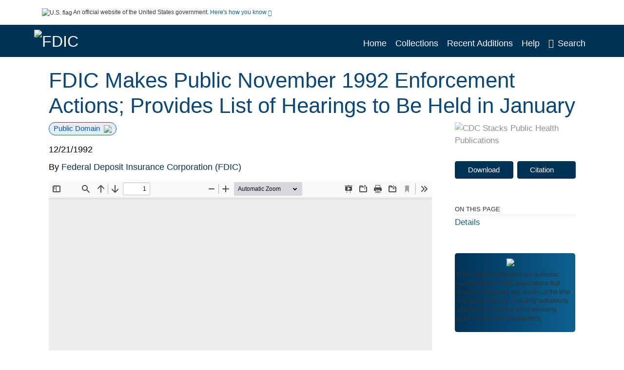

--- FILE ---
content_type: text/html; charset=UTF-8
request_url: https://archive.fdic.gov/view/fdic/9511
body_size: 8907
content:

<!DOCTYPE html>
<html  lang="en" dir="ltr">
<head>
  <meta charset="utf-8" />
<meta name="Generator" content="Drupal 10 (https://www.drupal.org)" />
<meta name="MobileOptimized" content="width" />
<meta name="HandheldFriendly" content="true" />
<meta name="viewport" content="width=device-width, initial-scale=1.0" />
<meta http-equiv="Content-Type" content="text/html; charset=utf-8" />
<meta name="og:title" content="FDIC Archive" />
<meta name="og:description" content="The FDIC Archive is an archival repository including documents, speeches, and reports authored or co-authored by FDIC employees and leadership and published by the FDIC. These documents are authentic reproductions of FDIC publications that reflect the language and context of the time they were published, ensuring authenticity and historical integrity while providing public access and transparency." />
<meta name="og:image" content="https://archive.fdic.gov/themes/custom/fdic/images/fdic_searchBar_logo1184-481.png" />
<meta name="og:url" content="https://archive.fdic.gov" />
<meta name="og:type" content="website" />
<meta name="description" />
<meta name="citation_title" content="FDIC Makes Public November 1992 Enforcement Actions; Provides List of Hearings to Be Held in January" />
<meta name="citation_keywords" content="Miscellaneous" />
<meta name="citation_publication_date" content="12/21/1992" />
<meta name="citation_fulltext_html_url" content="http://archive.fdic.gov/view/fdic/9511" />
<meta name="citation_pdf_url" content="http://archive.fdic.gov/view/fdic/9511/fdic_9511_DS1.pdf" />
<meta name="citation_language" content="Eng" />
<meta name="citation_doi" content="s://www.fdic.gov/|FDIC.gov" />
<link rel="icon" href="/themes/custom/fdic/favicon.ico" type="image/vnd.microsoft.icon" />

  <title>FDIC Makes Public November 1992 Enforcement Actions; Provides List of Hearings to Be Held in January</title>
  <link rel="stylesheet" media="all" href="/sites/default/files/css/css_27MuXzS5bvUoKCrUrCQqJJWlQiWToRi-H8_z-vbdLOc.css?delta=0&amp;language=en&amp;theme=fdic&amp;include=eJzzT8pKTS4Jy0wt1_eHM-NzMpOKEosqddJSMpP1QYQuUESnuLK4JDVXPymxOBUAS9MU7g" />
<link rel="stylesheet" media="all" href="/sites/default/files/css/css_HvGQHa61yxks3Dg6ojGn8c058U_J36OwZBEtTDMpvVY.css?delta=1&amp;language=en&amp;theme=fdic&amp;include=eJzzT8pKTS4Jy0wt1_eHM-NzMpOKEosqddJSMpP1QYQuUESnuLK4JDVXPymxOBUAS9MU7g" />

  
</head>
<body>
    <a href="#mainTitle" class="visually-hidden focusable skip-link">
      Skip to main content
    </a>
    
    
      <div class="dialog-off-canvas-main-canvas" data-off-canvas-main-canvas>
    

<div id="wrapper">
	<div id="wrapper-inner">
				<header>
	<section class="official-notice container noindex noprint">
		<div class="pt-3 pb-3">
			<div class="official-notice__notice">
				<img  class="usa-banner__header-flag"
					src="/themes/custom/fdic/images/uswds/us_flag_small.png"
					alt="U.S. flag" width="16" height="11"> <span>An
					official website of the United States government.</span> <a
					href="#gov-notice" role="button" aria-expanded="false"
					aria-controls="gov-notice" class="collapsed"> Here's how you
					know <i class="cdc-fa-angle-down" ></i>
				</a>
			</div>
		</div>
		<div class="collapse" id="gov-notice" style="">
			<div class="row">
				<div class="col-12 col-lg-6">
					<img src="/themes/custom/fdic/images/uswds/icon-dot-gov.svg" alt=""
						>
					<div>
						<b>Official websites use .gov</b>
						<p>A .gov website belongs to an official government
							organization in the United States.</p>
					</div>
				</div>
				<div class="col-12 col-lg-6">
					<img src="/themes/custom/fdic/images/uswds/icon-https.svg" alt=""
						>
					<div>
						<b>Secure .gov websites use HTTPS</b>
						<p>
							A <strong>lock</strong> ( <i class="cdc-icon-lock-01"
								></i> ) or <strong>https://</strong> means
							you've safely connected to the .gov website. Share sensitive
							information only on official, secure websites.
						</p>
					</div>
				</div>
			</div>
		</div>
	</section>
	<section class="mobile-menu">
		<div class="container">
			<div class="row justify-content-end">
				<div class="col-9 d-flex justify-content-end">
					<button title="Search" class="btn align-items-center"
						id="mobileSearchNav">
						<i class="cdc-fa-magnifying-glass mr-2"></i>
					</button>
				</div>
				<div class="col-9 align-content-center" style="display: none">
					<div class="container">
						<form id='mobileNavbarSearchForm' action="/gsearch">
							<div class="row">
								<input type="search" placeholder="Search fdic"
									name="terms" class="pl-4 col-10" />
								<button alt='' type="button" aria-label="Close"
									class="pl-1 btn col-2">
									<span class="cdc-icon-close"></span>
								</button>
							</div>
						</form>
					</div>
				</div>
			</div>

		</div>
	</section>
	<section>
		<!--Menu construction-->
		<div class="row" id="menu-row">
			<!--menu row-->
			<div class="col-12" id="menu-column">
				<nav aria-label="Top navigation">
					<div class="navbar navbar-default navbar-static-top mb-0">
						<div class="row navbar-row">
							<div class="container p-0">
								<div class="pt-2 pb-2 pl-0 pr-0 col-auto navbar-logo">
									<a href="https://www.fdic.gov"> <img alt="FDIC"
										class="header-logo"
										src="/themes/custom/fdic/images/logo/logo.svg" />
									</a>
								</div>
								<div class='mobile-menu'>
									<button id='mobile-menu-btn'
										class='btn cdc-mobile-btn btn-outline-primary'>
										<span class="collapse show">Menu <span
											class="cdc-fa-angle-down pl-1" ></span></span> <span
											class="collapse">Close<span
											class="cdc-icon-close align-middle pl-1"></span></span>
									</button>
								</div>
								<!--End Navbar header-->
								<div id="main-menu"
									class="desktop-show col-auto p-0 align-self-end">
									<ul class="nav navbar-nav navbar-left">
																				<li class='left-nav-options'><a id="welcomeHeader"
											href="/">Home</a></li>
																														<li class='left-nav-options'><a id="collectionHeader"
											href="/browse/collections">Collections</a></li>
																														<li class='left-nav-options'><a id="recentHeader"
											href="/browse/recent">Recent Additions</a></li>
																														<li class='left-nav-options'><a id="helpHeader"
											href="/help">Help</a></li>
																				<li class="left-nav-options"><a href='#'
											id="navbarSearch"> <i
												class="cdc-fa-magnifying-glass mr-2"></i>Search
										</a></li>
									</ul>
									<div class="nav navbar-nav navbar-left h-100 justify-content-center">
										<form id='navbarSearchForm' style="display: none"
											action="/gsearch">
											<input type="search" placeholder="Search fdic"
												name="terms" class="pl-4" />
											<button type="submit" aria-label="Search">
												<span class="cdc-fa-magnifying-glass"></span>
											</button>
											<button type="button" aria-label="Close" class="pl-1">
												<span class="cdc-icon-close"></span>
											</button>
										</form>
									</div>
								</div>
								<!--end main menu-->
							</div>

							<!--End right menu column-->
						</div>
						<!--end inner menu row-->
					</div>
					<div class='row mobile-menu'>
						<div class='container'>
							<ul aria-expanded='false' id="mobile-main-menu" class='collapse'>
								<li class='left-nav-options'><a id="welcomeHeader"
									href="/">Home</a></li>
								<li class='left-nav-options'><a id="collectionHeader"
									href="/browse/collections">Collections</a></li>
								<li class='left-nav-options'><a id="recentHeader"
									href="/browse/recent">Recent Additions</a></li>
								<li class='left-nav-options'><a id="helpHeader"
									href="/help">Help</a></li>
								<li class='left-nav-options'><a id="capHeader"
									href="/Content and Copyright">Content and Copyright</a></li>
								<li class='left-nav-options'><a id="contactHeader"
									href="/contact">Contact Us</a></li>
							</ul>
						</div>
					</div>
				</nav>
				<!--End navbar-->
			</div>
			<!--End menu column-->
		</div>
		<!--End Menu Row-->
	</section>
</header>		
<!-- Modal -->
<div class="modal fade" id="searchModal" tabindex="-1" role="dialog"
	aria-labelledby="header-search-modal" aria-hidden="true"
	aria-modal="true">
	<div class="modal-dialog" role="document">
		<div class="modal-content">
			<button type="button" class="close" data-dismiss="modal"
				aria-label="Close">
				<span aria-hidden="true">&times;</span>
			</button>
			<div class="modal-body">
				<form id="modal-gsearch" action='/gsearch' method="get">
					<input id='txt-search-box-mobile' type="search" name="terms"
						title="Search fdic Collections" autocomplete="off"
						value=""
						placeholder="Search fdic Collections" id="terms"
						title="Search Box" aria-label="Search Box"
						class="searchBox clearable form-control" />
					<div class="stacks-select">
						<select
							id="modal-collection" name="collection"
							class="collectionList form-control"
							title="Collection List Dropdown"
							aria-label="Collection List Dropdown"> 
														<option value="fdic:29" id="gtmGlobalCollectionModal-fdic:29"
															>Annual Reports</option>
														<option value="fdic:30" id="gtmGlobalCollectionModal-fdic:30"
															>Chief Financial Officer (CFO) Reports</option>
														<option value="fdic:6547" id="gtmGlobalCollectionModal-fdic:6547"
															>Consumer News</option>
														<option value="fdic:6663" id="gtmGlobalCollectionModal-fdic:6663"
															>FDIC Publications</option>
														<option value="fdic:31" id="gtmGlobalCollectionModal-fdic:31"
															>Federal Register Notices</option>
														<option value="fdic:6807" id="gtmGlobalCollectionModal-fdic:6807"
															>Inactive Financial Institution Letters (FILs)</option>
														<option value="fdic:32" id="gtmGlobalCollectionModal-fdic:32"
															>Lists of Banks Examined</option>
														<option value="fdic:1" id="gtmGlobalCollectionModal-fdic:1"
															>Press Releases</option>
														<option value="fdic:9072" id="gtmGlobalCollectionModal-fdic:9072"
															>Quarterly Banking Reports</option>
														<option value="fdic:11938" id="gtmGlobalCollectionModal-fdic:11938"
															>Research Publications</option>
														<option value="fdic:11853" id="gtmGlobalCollectionModal-fdic:11853"
															>RTC Publications</option>
														<option value="fdic:28" id="gtmGlobalCollectionModal-fdic:28"
															>Speeches and Testimony</option>
													</select>
						<i class="cdc-fa-angle-down"></i>
					</div>
					<button class="searchModalIcon" type="submit">
						<svg xmlns="http://www.w3.org/2000/svg"
							xmlns:xlink="http://www.w3.org/1999/xlink" version="1.1"
							baseProfile="full" width="24" height="24"
							viewBox="0 0 24.00 24.00" enable-background="new 0 0 24.00 24.00"
							xml:space="preserve">
								<title>Search</title>
                        	<path fill="#0A4595" fill-opacity="1"
								stroke-width="0.2" stroke-linejoin="round"
								d="M 9.5,3C 13.0899,3 16,5.91015 16,9.5C 16,11.1149 15.411,12.5923 14.4362,13.7291L 14.7071,14L 15.5,14L 20.5,19L 19,20.5L 14,15.5L 14,14.7071L 13.7291,14.4362C 12.5923,15.411 11.1149,16 9.5,16C 5.91015,16 3,13.0899 3,9.5C 3,5.91015 5.91015,3 9.5,3 Z M 9.5,5.00001C 7.01472,5.00001 5,7.01473 5,9.50001C 5,11.9853 7.01472,14 9.5,14C 11.9853,14 14,11.9853 14,9.50001C 14,7.01473 11.9853,5.00001 9.5,5.00001 Z " />
						</svg>
					</button>
				</form>
			</div>
			<div class="modal-footer">
				<a id="advanceSearchLinkModal" class="advance-search-link noMod"
					href="/advancesearch">Advanced Search</a>
			</div>
		</div>
	</div>
</div>		<main>
						<div class="col-12 bookHeaderListData">
								<div class="record-note
					">
					<div class="container d-flex">
						<span class="circle">  <i>i</i> 						</span>
						<div class="text-contain">
													</div>
					</div>
				</div>
								
							</div>
						<div class="container" id="page">
				<div id="main" class="main-full">
					<div id="content">
						  <div>
    <div id="block-fdic-content">
  
    
      <script src="https://cdnjs.cloudflare.com/ajax/libs/popper.js/1.16.1/umd/popper.min.js"></script>
<div class="page-view">
					<div class="container-fluid" id="doc-viewr-container">
		<div id="doc_details_top_row">
			<h1 id="mainTitle" class="title">
				FDIC Makes Public November 1992 Enforcement Actions; Provides List of Hearings to Be Held in January
			</h1>
		</div>
		<div class="row">
			<div class="col-lg-9 col-12">
				<div class="card-badge pb-3">
					<div class="badges">
																																				<span class="badge badge-pill badge-primary">Public Domain<img aria-hidden="true" class="pl-2"
								src="/themes/custom/fdic/images/checkmark.svg"></span>
											</div>
				</div>
				<ul class="bookHeaderList">
										<li style="display: flex; width: 100%">
						<div class="col-lg-3 bookHeaderListData">
							<p>
																12/21/1992
															</p>
						</div>
					</li>
					
					<li id="datset-dmp">
						<div>
													</div>
					</li>
																																																							<li style="display: flex; width: 100%" class="series">
						<div class="col-lg-12 col-12 bookHeaderListData">
																					<span>By</span> <a href="/gsearch?ref=docDetails&name_corporate=Federal%20Deposit%20Insurance%20Corporation%20%28FDIC%29">
								Federal Deposit Insurance Corporation (FDIC)
							</a>
													</div>
					</li>
																																							</ul>
				<div class="mobile-show pt-3">
										<!-- END ALL LANGUAGE -->
<div class="btn-group">
			<div class="altmetric-download-button pr-2">
				<form action="https://archive.fdic.gov/view/fdic/9511/fdic_9511_DS1.pdf" accept-charset="UTF-8" method="get" id="download-document1">
			<button type="submit" name="download-document-submit" id="download-document-submit1" value="Download"
				class="download-document-btn btn btn-primary">Download</button>
		</form>
			</div>
			<div class="dropdown-container">
		<div data-toggle="dropdown">
			<button type="button" id="citeButtonRecord1" class="btn btn-primary dropdown-toggle" aria-haspopup="true"
				aria-expanded="false">Citation</button>
		</div>
		<div class="dropdown-menu dropdown-menu-right citeDrop p-2" id="citeFormatDropdown">
			<div class="d-flex justify-content-end pb-2">
				<div class="stacks-select">
					<select aria-label="cite Format" id="citeFormat1"
						name="citeFormat" class="citeFormat language-dropbox form-control"
						onchange="formatChange('1');">
												<option class="formatListOption" value="Generic" >Generic</option>
												<option class="formatListOption" value="APA" >APA</option>
												<option class="formatListOption" value="MLA" >MLA</option>
												<option class="formatListOption" value="Chicago" >Chicago</option>
												<option class="formatListOption" value="RIS" >RIS</option>
											</select>
					<i class="cdc-fa-angle-down"></i>
				</div>
			</div>
			<div class="form-group">
				<textarea aria-label="Generic Preview" readonly class="form-control" style=""
					id="Genericpreview1">Title : FDIC Makes Public November 1992 Enforcement Actions; Provides List of Hearings to Be Held in January

Corporate Authors(s) : Federal Deposit Insurance Corporation (FDIC)

Published Date : 12/21/1992

Press Release Number : PR-180-92

URL : https://archive.fdic.gov/view/fdic/9511

</textarea>
				<textarea aria-label="APA Preview" readonly class="form-control" style=" display: none; "
					id="APApreview1">Federal Deposit Insurance Corporation (FDIC) (1992). FDIC Makes Public November 1992 Enforcement Actions; Provides List of Hearings to Be Held in January. </textarea>
				<textarea aria-label="Chicago Preview" readonly class="form-control" style=" display: none; "
					id="chicagopreview1">Federal Deposit Insurance Corporation (FDIC) &quot;FDIC Makes Public November 1992 Enforcement Actions; Provides List of Hearings to Be Held in January&quot;  (1992)</textarea>
				<textarea aria-label="MLA Preview" readonly class="form-control" style=" display: none; "
					id="MLApreview1">Federal Deposit Insurance Corporation (FDIC) &quot;FDIC Makes Public November 1992 Enforcement Actions; Provides List of Hearings to Be Held in January&quot; , 1992</textarea>
				<textarea aria-label="RIS Preview" readonly class="form-control" style=" display: none; "
					id="RISpreview1">Export RIS Citation Information.</textarea>
				<textarea hidden class="d-none" id="RIScitation9511">TY  - 
A2  - Federal Deposit Insurance Corporation (FDIC)
AN  - fdic:9511
CY  - Washington, D.C.
KW  - Miscellaneous
KW  - Miscellaneous
LA  - Eng
PY  - 12/21/1992
TI  - FDIC Makes Public November 1992 Enforcement Actions; Provides List of Hearings to Be Held in January
M3  - PDF
UR  - https://archive.fdic.gov/view//9511
ER  - 


</textarea>
			</div>
			<div class="btn-contain justify-content-end">
				<button id="copyBtn1"
					class="btn btn-primary copyButton ">Copy</button>
				<button id="copiedBtn1"
					class="btn btn-primary copiedButton hideNoForce">Copied</button>
				<button id="saveCite1" class="btn btn-primary saveCite hideNoForce"
					onClick="submitExport(9511);">Save</button>
			</div>
		</div>
	</div>
</div>										<div cldass="show-alt">
												<div key='2355d4486f8ce9a3a3b986c2ee87955e' data-link-target="_blank" data-badge-type='donut'
							data-hide-less-than='1' data-doi="|FDIC.gov" data-badge-popover="left" class="altmetric-icon
												altmetric-embed
												altmetric-badge-type-donut
												altmetric-badge-popover-left">
						</div>
											</div>
									</div>
								<div id="tabs" class="tabsMargin">

					<br class="new-line"> <br class="new-line">
					<!--Define/Setup Tabs-->
					<!--************************TAB 1*********************************************-->
					<div id="tabs-1" class="tab-height">
																														 <iframe aria-label="document viewer"
							src="/pdfjs/web/viewer.html?file=https://archive.fdic.gov/view/fdic/9511/fdic_9511_DS1.pdf&#pagemode=none" class="googledocviewer" frameborder="0">
							</iframe>
																															</div>
			</div>
						<div id="tabs-2" class="bookDetails">
				<h2 class="medium-bold-title 
														details-title
							">Details</h2>
				<ul class="bookDetailsList">
																																																			<li class="bookDetails-row">

				<div class="bookDetailsLabel">
					<b>Publisher&#039;s site:</b>
				</div>
				<div class="bookDetailsData pt-3">
					<div>
																				<a class="linebreak" href="https://www.fdic.gov/|FDIC.gov" targe="_blank">https://www.fdic.gov/|FDIC.gov</a>
																			</div>
				</div>
			</li>
																																																																											<li class="bookDetails-row">
						<!--creatorLI-->
						<div class="bookDetailsLabel">
							<b>Corporate Authors:</b>
						</div>
						<div class="bookDetailsData pt-3">
																																																								<a
								href="/gsearch?ref=docDetails&name_corporate=Federal%20Deposit%20Insurance%20Corporation%20%28FDIC%29">
								Federal Deposit Insurance Corporation (FDIC)
							</a>
																											</div> <!--End creator label column-->
					</li>
																																																																																																																																						<li class="bookDetails-row">
				<div class="bookDetailsLabel">
					<b> Subject:
					</b>
				</div>
				<div class="bookDetailsData subject-details pt-3">
										<div id="mesh-keywords" class="bookDetailListValue">
																														<a href="/gsearch?ref=docDetails&subject_topic=Miscellaneous">Miscellaneous</a>
																																																																							</div>
					<div class="d-flex justify-content-end">
											</div>
				</div> <!--End keywords data cell-->
			</li>
			<!--End keywords li-->
																																																																																																																																																																																																																																																									<li class="bookDetails-row">
						<!--creatorLI-->
						<div class="bookDetailsLabel">
							<b>Format:</b>
						</div>
						<div class="bookDetailsData pt-3">
																																																								<a
								href="/gsearch?ref=docDetails&sm_format=PDF">
								PDF
							</a>
																											</div> <!--End creator label column-->
					</li>
																																																																																																																																																																																																																																																																																																																																																																																																																																																																																																																																																																																																																																																																																																																																																																																																																											<li class="bookDetails-row">

				<div class="bookDetailsLabel">
					<b>Press Release Number:</b>
				</div>
				<div class="bookDetailsData pt-3">
					<div>
																				PR-180-92
																			</div>
				</div>
			</li>
																																								<li class="bookDetails-row">

				<div class="bookDetailsLabel">
					<b>Release Date:</b>
				</div>
				<div class="bookDetailsData pt-3">
					<div>
																				12/21/1992
																			</div>
				</div>
			</li>
																																																																																														<li class="bookDetails-row">

				<div class="bookDetailsLabel">
					<b>Agencies Involved:</b>
				</div>
				<div class="bookDetailsData pt-3">
					<div>
																				Federal Deposit Insurance Corporation (FDIC)
																			</div>
				</div>
			</li>
																																																																																														<li class="bookDetails-row">

				<div class="bookDetailsLabel">
					<b>Law Involved:</b>
				</div>
				<div class="bookDetailsData pt-3">
					<div>
																				Comprehensive Thrift and Bank Fraud Prosecution and Taxpayer Recovery Act of 1990 (the Crime Control Act of 1990)
																			</div>
				</div>
			</li>
																																																																																																																																																																																																																																																																																																																																																																																																																																																																											<li class="bookDetails-row">
				<div class="bookDetailsLabel main-check">
					<b>Main Document Checksum:</b>
				</div>
				<div class="bookDetailsData linebreak pt-3">
					urn:sha256:eb363a89298320a47c8dfed4ea77d825e15b1948200d0926d5d340c0621803be
				</div>
			</li>
															<li class="bookDetails-row">
				<div class="bookDetailsLabel main-check">
					<b>Download URL:</b>
				</div>
				<div class="bookDetailsData pt-3">

					<div id="documentPDF" class="bookDetailListValueChecksum">
						<a class="linebreak" href="https://archive.fdic.gov/view/fdic/9511/fdic_9511_DS1.pdf">https://archive.fdic.gov/view/fdic/9511/fdic_9511_DS1.pdf</a>
					</div>
				</div> <!--End row data-->
			</li>
			<!--End $checksum_txt_en li-->
															<li class="bookDetails-row stacks-file-type">
				<div class="bookDetailsLabel">
					<b>File Type:</b>
				</div>
				<div class="bookDetailsData docImgType pt-3">
					<div class="fileimagemargin altmetric-file-icon">
																		<!--Create document type and size link-->
												
						<img style="vertical-align: middle; width: 23px; height: 23px;" src='/themes/custom/fdic/images/pdf.svg'
							alt="Filetype" /><span class="fileimagetype">[PDF
							- 250.89 KB
							]
						</span>
																													</div>
				</div>
			</li>
						</ul>
		</div>
		<!--************************TAB 3*********************************************-->
				<!--************************TAB 4  Dataset section********************************************* -->
				<!--************************TAB 5*********************************************-->
				<div class="previous-section container col-12 col-lg-10 mt-5">
			<a id="dynamicBackButton" class="d-block" href="">
				<div class="d-flex">
					<div class="col-2 col-lg-1 icon-section">
						<span class="cdc-fa-regular-arrow-left"></span>
					</div>
					<div class="col-10 col-lg-11 text-section p-3">
						<span class="title">PREVIOUS</span>
						<div class="message-section">
						</div>
					</div>
				</div>
			</a>
		</div>
	</div>
	<div class="sidenav desktop-show col-lg-3">
		<div class="gray-logo">
			<img class="w-100" alt="CDC Stacks Public Health Publications"
				src='/themes/custom/fdic/images/gray-logo.svg' />
		</div>
				<!-- END ALL LANGUAGE -->
<div class="btn-group">
			<div class="altmetric-download-button pr-2">
				<form action="https://archive.fdic.gov/view/fdic/9511/fdic_9511_DS1.pdf" accept-charset="UTF-8" method="get" id="download-document">
			<button type="submit" name="download-document-submit" id="download-document-submit" value="Download"
				class="download-document-btn btn btn-primary">Download</button>
		</form>
			</div>
			<div class="dropdown-container">
		<div data-toggle="dropdown">
			<button type="button" id="citeButtonRecord" class="btn btn-primary dropdown-toggle" aria-haspopup="true"
				aria-expanded="false">Citation</button>
		</div>
		<div class="dropdown-menu dropdown-menu-right citeDrop p-2" id="citeFormatDropdown">
			<div class="d-flex justify-content-end pb-2">
				<div class="stacks-select">
					<select aria-label="cite Format" id="citeFormat"
						name="citeFormat" class="citeFormat language-dropbox form-control"
						onchange="formatChange('');">
												<option class="formatListOption" value="Generic" >Generic</option>
												<option class="formatListOption" value="APA" >APA</option>
												<option class="formatListOption" value="MLA" >MLA</option>
												<option class="formatListOption" value="Chicago" >Chicago</option>
												<option class="formatListOption" value="RIS" >RIS</option>
											</select>
					<i class="cdc-fa-angle-down"></i>
				</div>
			</div>
			<div class="form-group">
				<textarea aria-label="Generic Preview" readonly class="form-control" style=""
					id="Genericpreview">Title : FDIC Makes Public November 1992 Enforcement Actions; Provides List of Hearings to Be Held in January

Corporate Authors(s) : Federal Deposit Insurance Corporation (FDIC)

Published Date : 12/21/1992

Press Release Number : PR-180-92

URL : https://archive.fdic.gov/view/fdic/9511

</textarea>
				<textarea aria-label="APA Preview" readonly class="form-control" style=" display: none; "
					id="APApreview">Federal Deposit Insurance Corporation (FDIC) (1992). FDIC Makes Public November 1992 Enforcement Actions; Provides List of Hearings to Be Held in January. </textarea>
				<textarea aria-label="Chicago Preview" readonly class="form-control" style=" display: none; "
					id="chicagopreview">Federal Deposit Insurance Corporation (FDIC) &quot;FDIC Makes Public November 1992 Enforcement Actions; Provides List of Hearings to Be Held in January&quot;  (1992)</textarea>
				<textarea aria-label="MLA Preview" readonly class="form-control" style=" display: none; "
					id="MLApreview">Federal Deposit Insurance Corporation (FDIC) &quot;FDIC Makes Public November 1992 Enforcement Actions; Provides List of Hearings to Be Held in January&quot; , 1992</textarea>
				<textarea aria-label="RIS Preview" readonly class="form-control" style=" display: none; "
					id="RISpreview">Export RIS Citation Information.</textarea>
				<textarea hidden class="d-none" id="RIScitation9511">TY  - 
A2  - Federal Deposit Insurance Corporation (FDIC)
AN  - fdic:9511
CY  - Washington, D.C.
KW  - Miscellaneous
KW  - Miscellaneous
LA  - Eng
PY  - 12/21/1992
TI  - FDIC Makes Public November 1992 Enforcement Actions; Provides List of Hearings to Be Held in January
M3  - PDF
UR  - https://archive.fdic.gov/view//9511
ER  - 


</textarea>
			</div>
			<div class="btn-contain justify-content-end">
				<button id="copyBtn"
					class="btn btn-primary copyButton ">Copy</button>
				<button id="copiedBtn"
					class="btn btn-primary copiedButton hideNoForce">Copied</button>
				<button id="saveCite" class="btn btn-primary saveCite hideNoForce"
					onClick="submitExport(9511);">Save</button>
			</div>
		</div>
	</div>
</div>				<div class="show-alt d-flex">
						<div key='2355d4486f8ce9a3a3b986c2ee87955e' data-link-target="_blank" data-badge-type='donut'
				data-hide-less-than='1' data-doi="|FDIC.gov" data-badge-popover="left" class="altmetric-icon
									altmetric-embed
									altmetric-badge-type-donut
									altmetric-badge-popover-left">
			</div>
					</div>
				<div><span class="heading-medium">ON THIS PAGE</span></div>
		<hr style="display: block; width: 100%; margin: 0;">
		<div class="tabLinks">
			<a id="details" class="d-block" href="#tabs-2">Details</a>
														</div>
		<div class="notify-container mt-5">
			<div>
				<div class="logo">
					<img aria-hidden="true" class="logo" src="/themes/custom/fdic/images/SmallStacksIcon.svg">
				</div>
				<div class="notify-text">
										<strong>FDIC Archive</strong> documents are authentic reproductions of FDIC publications that reflect the language and context of the time 
					they were published, ensuring authenticity and historical integrity while providing public access and transparency.
									</div>
			</div>
		</div>
		<div class="pin">
						<div class="youmayalsolike">
				<div>
					<div class="link-section p-3">
						<span class="title">You May Also Like</span>
						<ol class="related-articles" id="you-contain">
														<li>
								<div class="myCardTitle">
									<a href="/view/fdic/8676" title="FDIC Issues Preliminary 1992 Financial Results for the Bank Insurance Fund">FDIC Issues Preliminary 1992 Financial Results for the Bank Insurance Fund</a>
								</div>
							</li>
														<li>
								<div class="myCardTitle">
									<a href="/view/fdic/8726" title="Bank Insurance Fund Balance Increased to $6.8 Billion at Mid-Year 1993, According to Preliminary Results From the FDIC">Bank Insurance Fund Balance Increased to $6.8 Billion at Mid-Year 1993, According to Preliminary Results From the FDIC</a>
								</div>
							</li>
																				</ol>
					</div>
					<div class="return-section p-3">
												<div>COLLECTION</div>
																		<a href="/cbrowse?parentId=fdic%3A1">
							Press Releases
						</a>
																							</div>
				</div>
			</div>
						<div class="pt-3">
				<a href="#mainTitle"><span class="cdc-fa-angle-up pr-1"></span>BACK TO TOP</a>
			</div>
		</div>
	</div>
</div>

</div>
  </div>

  </div>

					</div>
				</div>
			</div>
			<div class="modal fade" id="batata" tabindex="-1" role="dialog"
	aria-labelledby="batata" aria-modal="true">
	<div class="modal-dialog" role="document">
		<div class="modal-content">
			<div class="modal-header">
				<button type="button" class="close" data-dismiss="modal"
					aria-label="Close">
					<span aria-hidden="true">&times;</span>
				</button>
				<h4 class="modal-title" id="modal-label">Exit
					Notification/Disclaimer Policy</h4>
			</div>
			<div class="modal-body">
				<strong>Links with this icon <svg
						class="bi bi-box-arrow-up-right blue-svg" width="1em" height="1em"
						viewBox="0 0 16 16" fill="currentColor"
						xmlns="http://www.w3.org/2000/svg">
  <path fill-rule="evenodd"
							d="M1.5 13A1.5 1.5 0 003 14.5h8a1.5 1.5 0 001.5-1.5V9a.5.5 0 00-1 0v4a.5.5 0 01-.5.5H3a.5.5 0 01-.5-.5V5a.5.5 0 01.5-.5h4a.5.5 0 000-1H3A1.5 1.5 0 001.5 5v8zm7-11a.5.5 0 01.5-.5h5a.5.5 0 01.5.5v5a.5.5 0 01-1 0V2.5H9a.5.5 0 01-.5-.5z"
							clip-rule="evenodd" />
  <path fill-rule="evenodd"
							d="M14.354 1.646a.5.5 0 010 .708l-8 8a.5.5 0 01-.708-.708l8-8a.5.5 0 01.708 0z"
							clip-rule="evenodd" />
</svg> indicate that you are leaving the FDIC website.
			</strong>
			<ul class="list-false">
				<li>The Federal Deposit Insurance Corporation (FDIC) cannot
					attest to the accuracy of a non-federal website.</li>
				<li>Linking to a non-federal Website does not constitute an
					endorsement by FDIC or any of its employees of the sponsors
					or the information and products presented on the website.</li>
				<li>You will be subject to the destination website's privacy
					policy when you follow the link.</li>
				<li>FDIC is not responsible for Section 508 compliance
					(accessibility) on other federal or private websites.</li>
			</ul>
			</div>
			<div class="modal-footer footer-buttons">
				<button type="button" class="btn btn-default footer-green"
					data-dismiss="modal">Cancel</button>
				<button type="button"
					class="btn btn-default footer-green dark-green rosaP_exit"
					onclick="$('.modal.show').modal('hide')">Continue</button>
			</div>
		</div>
	</div>
</div>		</main>
				
<footer>
	<!--FOOTER CONSTRUCTION--->
	<section class="footer-top">
		<div class="container">
			<div class="row">
				<div class="col col-12 col-md-6 col-lg-4">
					<div class="footer__description">
						<a href="/Content and Copyright">FDIC Archive<span
							class="cdc-fa-angle-right pl-1"></span></a>
						<p>The FDIC Archive is an archival repository including documents, speeches, and reports authored or co-authored by FDIC employees and leadership and published by the FDIC. These documents are authentic reproductions of FDIC publications that reflect the language and context of the time they were published, ensuring authenticity and historical integrity while providing public access and transparency.</p>
					</div>
				</div>
				<div class="col col-12 col-md-5 offset-md-1 col-lg-5 offset-lg-1">
					<ul class="footer__main-nav">
						<li><a href="/">FDIC Archive Home</a></li>
						<li><a href="/browse/collections">Collections</a></li>
						<li><a href="/browse/recent">Recent Additions</a></li>
						<li><a href="/help">Help</a></li>
						<li><a href="/Content and Copyright">Content and Copyright</a></li>
						<li><a href="/contact">Contact Us</a></li>
					</ul>
				</div>
			</div>
		</div>
	</section>
	<section id="footer-links">
		<div class="container p-4">
			<div class="d-flex justify-content-center flex-wrap">
				<div class="pl-3 pr-3 pb-2"><a target="_blank" href="https://www.fdic.gov/policies">POLICIES</a></div>
				<div class="pl-3 pr-3 pb-2"><a target="_blank" href="https://www.fdic.gov/help">HELP</a></div>
				<div class="pl-3 pr-3 pb-2"><a target="_blank" href="https://www.fdic.gov/foia">FOIA</a></div>
				<div class="pl-3 pr-3 pb-2"><a target="_blank" href="https://www.fdic.gov/espanol">EN ESPANOL</a></div>
				<div class="pl-3 pr-3 pb-2"><a target="_blank" href="https://www.fdic.gov/accessibility">ACCESSIBILITY</a></div>
				<div class="pl-3 pr-3 pb-2"><a target="_blank" href="https://www.fdic.gov/open-government">OPEN GOVERNMENT</a></div>
				<div class="pl-3 pr-3 pb-2"><a target="_blank" href="https://www.fdic.gov/about/contact-fdic">CONTACT US</a></div>
				<div class="pl-3 pr-3"><a target="_blank" href="https://www.fdic.gov/about/plain-writing-act-2010">PLAIN WRITING</a></div>
				<div class="pl-3 pr-3"><a target="_blank" href="https://www.fdic.gov/about/diversity/nofear">NO FEAR ACT DATA</a></div>
				<div class="pl-3 pr-3"><a target="_blank" href="https://www.fdicoig.gov/">INSPECTOR GENERAL</a></div>
			</div>
		</div>
	</section>
	<div class="container" id="footer-bottom-links">
		<section>
			<span class="desktop-show">Version 3.28</span>
			<div>
				<span class="pr-4"> <a target="_blank"
					href="http://www.hhs.gov/">HHS.GOV</a>
				</span> <span id="usa-gov"> <a target="_blank"
					href="http://www.usa.gov/">USA.GOV</a>
				</span>
			</div>
			<span class="mobile-show">Version 3.28</span>
		</section>
	</div>
</footer>
	</div>
</div>


  </div>

    
	<script src="/sites/default/files/js/js_2AofHAi9QvxSq58GEzjP1Rov_w6UD3xcrGr6YJ8hCoA.js?scope=footer&amp;delta=0&amp;language=en&amp;theme=fdic&amp;include=eJzzT8pKTS4Jy0wt1_eHM-NzMpOKEosqddJSMpP1QYQuUAQAakgQUw"></script>
<script src="https://d1bxh8uas1mnw7.cloudfront.net/assets/embed.js"></script>
<script src="/sites/default/files/js/js_xM_FTmbazUQ9q883cEhHycd3nqAeWl9XMhn7n8ewHzM.js?scope=footer&amp;delta=2&amp;language=en&amp;theme=fdic&amp;include=eJzzT8pKTS4Jy0wt1_eHM-NzMpOKEosqddJSMpP1QYQuUAQAakgQUw"></script>

    <script>
      (function (i, s, o, g, r, a, m) {
        i['GoogleAnalyticsObject'] = r; i[r] = i[r] || function () {
          (i[r].q = i[r].q || []).push(arguments)
        }, i[r].l = 1 * new Date(); a = s.createElement(o),
          m = s.getElementsByTagName(o)[0]; a.async = 1; a.src = g; m.parentNode.insertBefore(a, m)
      })(window, document, 'script', 'https://www.google-analytics.com/analytics.js', 'ga');
  
      ga('create', 'G-XEWHR4YGM6', 'auto');
      ga('send', 'pageview');
  
    </script>
    <script>(function (w, d, s, l, i) {
        w[l] = w[l] || []; w[l].push({
          'gtm.start':
            new Date().getTime(), event: 'gtm.js'
        }); var f = d.getElementsByTagName(s)[0],
          j = d.createElement(s), dl = l != 'dataLayer' ? '&l=' + l : ''; j.async = true; j.src =
            'https://www.googletagmanager.com/gtm.js?id=' + i + dl; f.parentNode.insertBefore(j, f);
      })(window, document, 'script', 'dataLayer', 'GTM-MCBBTQW');</script>
    <noscript>
      <iframe
        src="https://www.googletagmanager.com/ns.html?id=GTM-MCBBTQW"
        height="0" width="0" style="display: none; visibility: hidden"></iframe>
    </noscript>
</body>
</html>
